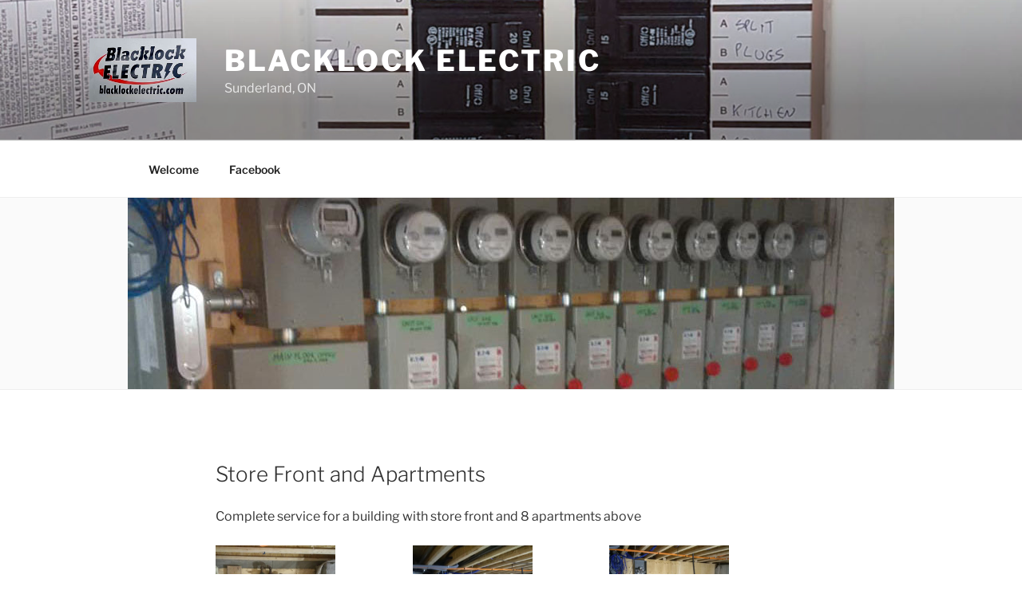

--- FILE ---
content_type: text/css
request_url: https://www.blacklockelectric.com/wp-content/uploads/so-css/so-css-twentyseventeen.css?ver=1663598073
body_size: 25
content:
.site-info {
  display: none;
}

.social-navigation {
  width: 90%;
  text-align: right;
}

.wrap {
  /* margin-left: auto; */
  /* margin-right: auto; */
  max-width: 90%;
  /* padding-left: 2em; */
  /* padding-right: 2em; */
}

@media screen and (min-width: 48em) {
  .wrap {
    max-width: 90%;
    /* padding-left: 3em; */
    /* padding-right: 3em; */
  }
}

.page.page-one-column:not(.twentyseventeen-front-page) #primary {
  /*margin-left: auto;*/
  /*margin-right: auto;*/
  max-width: 90%;
}

@media screen and (min-width: 30em) {
  .page-one-column .panel-content .wrap {
    max-width: 90%;
  }
}

h3 {
  padding-top: 0px;
}

.entry-meta {
  display: none;
}